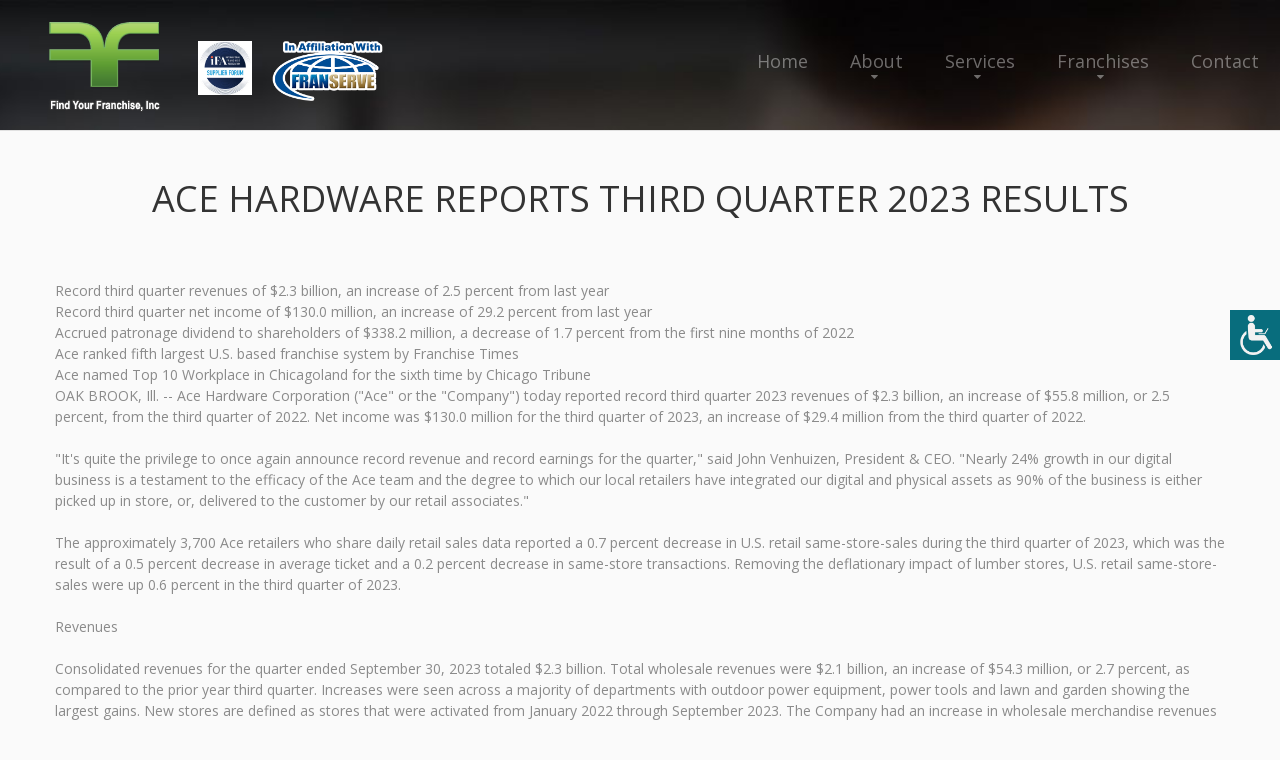

--- FILE ---
content_type: text/html
request_url: https://findyourfranchise.com/newsdetails.asp?NewsID=5072
body_size: 26700
content:
<!DOCTYPE html>
<html lang="en">

<head>
    <title>Franchise News - ACE HARDWARE REPORTS THIRD QUARTER 2023 RESULTS</title>
    
    

    <meta name="description" content="Find Your Franchise, Inc. provide franchise consulting services and specialize in franchise growth and development.">


    <meta property="og:url" content="https://findyourfranchise.com" />
    <meta property="og:title" content="Franchise Consulting Services from Find Your Franchise, Inc." />
    <meta property="og:description" content="Find Your Franchise, Inc. provide franchise consulting services and specialize in franchise growth and development." />
    <meta property="og:type" content="website" />
    <meta property="og:image" content="https://findyourfranchise.com/images/fyf-logo.png" />
    
    <meta name="format-detection" content="telephone=no"/>
    
    
    
        <link rel="stylesheet" href="css/grid.css">
    <style>
        .icon-list-link{
            display: none;
        }
    </style>
     
    
        <link rel="stylesheet" href="css/style-ariosto.css?123">
        
    <link rel="stylesheet" href="css/style-common.css?132">
    <style>
            .rslides li::after{
     
               
                background-color: rgba(0,0,0,.6);
                
              }
                   </style>
    
    <script src="js/jquery.js"></script>
    <script src="js/jquery-migrate-1.2.1.js"></script>


    <!--[if lt IE 9]>
    <html class="lt-ie9">
    <div style=' clear: both; text-align:center; position: relative;'>
        <a href="http://windows.microsoft.com/en-US/internet-explorer/..">
            <img src="images/ie8-panel/warning_bar_0000_us.jpg" border="0" height="42" width="820"
                 alt="You are using an outdated browser. For a faster, safer browsing experience, upgrade for free today."/>
        </a>
    </div>
    <script src="js/html5shiv.js"></script>
    <![endif]-->

    <script src='js/device.min.js'></script>

<script>
function getCookie(cname) {
  var name = cname + "=";
  var decodedCookie = decodeURIComponent(document.cookie);
  var ca = decodedCookie.split(';');
  for(var i = 0; i <ca.length; i++) {
    var c = ca[i];
    while (c.charAt(0) == ' ') {
      c = c.substring(1);
    }
    if (c.indexOf(name) == 0) {
      return c.substring(name.length, c.length);
    }
  }
  return "";
}        

function changeFontSize(param){
    var currSize;
    currSize = getCookie("fontsize");
    if (currSize == ""){
        currSize = "0";
    }
    currSize = parseInt(currSize);
    if (param == "up"){
        currSize += 1; 
        document.cookie = "fontsize=" + currSize;
    }else{
        currSize -= 1; 
        document.cookie = "fontsize=" + currSize;
    }

    $("div").each(function() {
      var size = parseInt($(this).css("font-size"));
      if (param == "up"){
        size = size + 1 + "px";
      }else{
        size = size - 1 + "px";
      }
      $(this).css({
        'font-size': size
      });
    });
    $("p").each(function() {
      var size = parseInt($(this).css("font-size"));
      if (param == "up"){
        size = size + 1 + "px";
      }else{
        size = size - 1 + "px";
      }
      $(this).css({
        'font-size': size
      });
    });
    $("h1").each(function() {
      var size = parseInt($(this).css("font-size"));
      if (param == "up"){
        size = size + 1 + "px";
      }else{
        size = size - 1 + "px";
      }
      $(this).css({
        'font-size': size
      });
    });
    $("h2").each(function() {
      var size = parseInt($(this).css("font-size"));
      if (param == "up"){
        size = size + 1 + "px";
      }else{
        size = size - 1 + "px";
      }
      $(this).css({
        'font-size': size
      });
    });
    $("h3").each(function() {
      var size = parseInt($(this).css("font-size"));
      if (param == "up"){
        size = size + 1 + "px";
      }else{
        size = size - 1 + "px";
      }
      $(this).css({
        'font-size': size
      });
    });
    $("h4").each(function() {
      var size = parseInt($(this).css("font-size"));
      if (param == "up"){
        size = size + 1 + "px";
      }else{
        size = size - 1 + "px";
      }
      $(this).css({
        'font-size': size
      });
    });
    $("h5").each(function() {
      var size = parseInt($(this).css("font-size"));
      if (param == "up"){
        size = size + 1 + "px";
      }else{
        size = size - 1 + "px";
      }
      $(this).css({
        'font-size': size
      });
    });
    $("h6").each(function() {
      var size = parseInt($(this).css("font-size"));
      if (param == "up"){
        size = size + 1 + "px";
      }else{
        size = size - 1 + "px";
      }
      $(this).css({
        'font-size': size
      });
    });
    $("li").each(function() {
      var size = parseInt($(this).css("font-size"));
      if (param == "up"){
        size = size + 1 + "px";
      }else{
        size = size - 1 + "px";
      }
      $(this).css({
        'font-size': size
      });
    });

}  
function openAccessabilityPanel(){
    document.getElementById('web-accessability').style.display='block'; 
    document.getElementById('btn-web-accessability').style.right='250px';
}
function resetFont(){
    var currC = getCookie('fontsize');
    document.cookie='fontsize=0';
    resizeFromCookies(currC);    
}
</script>

</head>
<body>
<div class="page">
        <!--========================================================
                              HEADER
    =========================================================-->
    <header  class="header-wr" >
        <div id="stuck_container" class="stuck_container">

            <div class="brand">

                <a href="./"><img src="images/fyf-logo.png" class="logo" alt="Find Your Franchise, Inc."></a>
                <div>

                    <img src="images/in-affiliation-with-franserve3.png" class="brand_affiliated in-affiliation" alt="In Affiliation With FranServe logo">

                    <img src="images/ifa.jpg" class="brand_affiliated" alt="IFA logo">
                <!-- <a href="./"><img src="images/fyf-logo.png" class="logo non-mobile" alt="ariosto"></a> -->
                </div>
                
           
            </div>

            <nav class="nav">
                <ul class="sf-menu" data-type="navbar">
                    <li >
                        <a href="./">Home</a>
                    </li>
                    <li >
                        <a href="about.asp">About</a>
                        <ul>
                            
                            <li>
                                <a href="faq.asp">FAQ</a>
                            </li>
                            
                            <li>
                                <a href="testimonials.asp">Testimonials</a>
                            </li>
                            
                            <li>
                                <a href="articles.asp">Franchise Tips and Articles</a>
                                
                            </li>
                            
                        </ul>
                    </li>
                    <li >
                        <a href="services.asp">Services</a>
                         <ul>
                            <li>
                                <a href="consultation.asp">Complimentary Consultation</a>
                            </li>
                            <li>
                                <a href="consultservices.asp">Franchise Consulting Services</a>
                            </li>
                            <li>
                                <a href="funding.asp">Funding Options</a>
                            </li>
                            <li>
                                <a href="services-for-veterans.asp">Services for Veterans</a>
                                
                            </li>
                            <li>
                                <a href="services4zors.asp">Services for Franchisors</a>
                            </li>
                        </ul>
                    </li>
                    <li >
                        <a href="franchises.asp">Franchises</a>
                         <ul>
                            <li>
                                <a href="franindustries.asp">Franchises by Industry</a>
                            </li>
                            <li>
                                <a href="franchises_az.asp">Franchises A to Z</a>
                            </li>
                            
                            <li>
                                <a href="fransearch.asp">Franchise Power Search</a>
                            </li>
                            
                            
                        </ul>
                    </li>
                    <li >
                        <a href="contact.asp">Contact</a>
                    </li>
                </ul>
            </nav>
            

            

        </div>


    </header>

    <!--========================================================
                              CONTENT
    =========================================================-->
    <main>
        <section class="well-2 well-2__off-3 divider">
            <div class="container">
                <h4>ACE HARDWARE REPORTS THIRD QUARTER 2023 RESULTS</h4>
                <div class="row">
                   
                    <div class="col-md-12 col-sm-12 wow fadeIn" data-wow-delay="0.2s">
                        Record third quarter revenues of $2.3 billion, an increase of 2.5 percent from last year<br>Record third quarter net income of $130.0 million, an increase of 29.2 percent from last year<br>Accrued patronage dividend to shareholders of $338.2 million, a decrease of 1.7 percent from the first nine months of 2022<br>Ace ranked fifth largest U.S. based franchise system by Franchise Times<br>Ace named Top 10 Workplace in Chicagoland for the sixth time by Chicago Tribune<br>OAK BROOK, Ill. -- Ace Hardware Corporation ("Ace" or the "Company") today reported record third quarter 2023 revenues of $2.3 billion, an increase of $55.8 million, or 2.5 percent, from the third quarter of 2022.  Net income was $130.0 million for the third quarter of 2023, an increase of $29.4 million from the third quarter of 2022.<br><br>"It's quite the privilege to once again announce record revenue and record earnings for the quarter," said John Venhuizen, President & CEO.  "Nearly 24% growth in our digital business is a testament to the efficacy of the Ace team and the degree to which our local retailers have integrated our digital and physical assets as 90% of the business is either picked up in store, or, delivered to the customer by our retail associates."<br><br>The approximately 3,700 Ace retailers who share daily retail sales data reported a 0.7 percent decrease in U.S. retail same-store-sales during the third quarter of 2023, which was the result of a 0.5 percent decrease in average ticket and a 0.2 percent decrease in same-store transactions. Removing the deflationary impact of lumber stores, U.S. retail same-store-sales were up 0.6 percent in the third quarter of 2023.    <br><br>Revenues<br><br>Consolidated revenues for the quarter ended September 30, 2023 totaled $2.3 billion.  Total wholesale revenues were $2.1 billion, an increase of $54.3 million, or 2.7 percent, as compared to the prior year third quarter.  Increases were seen across a majority of departments with outdoor power equipment, power tools and lawn and garden showing the largest gains.  New stores are defined as stores that were activated from January 2022 through September 2023.  The Company had an increase in wholesale merchandise revenues from new domestic stores of $55.5 million during the third quarter of 2023, while wholesale merchandise revenues decreased $7.9 million during the third quarter due to domestic stores whose memberships were cancelled.  Wholesale merchandise revenues to comparable domestic stores decreased $43.0 million for the quarter.  The Company's Ace International Holdings, Ltd. subsidiary experienced a $1.9 million decrease in wholesale revenue versus the third quarter of 2022, while Ace Wholesale Holdings LLC reported a $0.8 million decrease in wholesale revenues from the third quarter of 2022.  The Company's Ace Services Holdings LLC subsidiary, which is reported as part of the Company's wholesale business,  experienced a $41.9 million increase in wholesale revenues from the third quarter of 2022.  This is primarily due to the acquisition of Unique Indoor Comfort Holdings, LLC ("UICH") during the second quarter of 2023, which contributed $39.7 million of incremental revenues.<br><br>Total retail revenues for the quarter were $194.9 million, an increase of $1.5 million, or 0.8 percent, as compared to the prior year third quarter.  Ace Retail Holdings LLC ("ARH") revenues increased $2.8 million, or 1.5 percent, from the third quarter of 2022.  This increase was driven by new stores added by the Westlake Ace Hardware ("Westlake") and the Great Lakes Ace Hardware ("GLA") chains since the end of the second quarter of 2022, which contributed $5.7 million of incremental revenues.  Westlake experienced a 1.0 percent decrease in same-store-sales, while GLA experienced a 0.4 percent decrease in same-store-sales in the quarter.  Westlake and GLA together operated 233 stores at the end of the third quarter of 2023 compared to 216 stores at the end of the third quarter of 2022. <br><br>Ace added 36 new domestic stores in the third quarter of 2023 and cancelled 17 stores.  The Company's total domestic store count was 4,943 at the end of the third quarter of 2023, which was an increase of 102 stores from the third quarter of 2022.  On a worldwide basis, Ace added 38 stores in the third quarter of 2023 and cancelled 21, bringing the worldwide store count to 5,828 at the end of the third quarter of 2023.<br><br>Gross Profit<br><br>Wholesale gross profit for the three months ended September 30, 2023 was $318.9 million, an increase of $46.4 million from the third quarter of 2022.  The wholesale gross margin percentage was 15.2 percent of wholesale revenues in the third quarter of 2023, up from 13.4 percent in the third quarter of 2022.  The increase in wholesale gross margin percentage was primarily due to a reversal in LIFO from an expense in 2022 when vendor prices were rising, to LIFO income in the third quarter of 2023 as certain vendor prices declined.  <br><br>Retail gross profit for the three months ended September 30, 2023 was $89.8 million, an increase of $1.7 million from the third quarter of 2022.  The retail gross margin percentage was 46.1 percent of retail revenues in the third quarter of 2023, up from 45.6 percent in the third quarter of 2022.  The increase in retail gross margin percentage was primarily due to vendor funds earned related to new store openings.  For ARH, retail gross profit is based on the Company's wholesale acquisition cost of product, not ARH's acquisition cost which includes a markup from the Company.<br><br>Expenses and Other<br><br>Wholesale operating expenses increased $14.2 million, or 7.8 percent, from the third quarter of 2022.  The increase is primarily due to the acquisition of UICH during the second quarter of 2023, which added $17.1 million of incremental operating expenses in the third quarter of 2023; partially offset by lower compensation benefit expense.  Wholesale operating expenses as a percent of wholesale revenues increased to 9.4 percent in the third quarter of 2023 from 9.0 percent in the third quarter of 2022. <br><br>Retail operating expenses increased $0.5 million, or 0.7 percent, from the third quarter of 2022.  Retail operating expenses as a percent of retail revenue was unchanged at 36.0 percent in both the third quarter of 2023 and 2022. <br><br>Interest expense increased $4.8 million from the third quarter of 2022 due to higher interest rates and increased borrowings, resulting from the acquisition of UICH.<br><br>Balance Sheet and Cash Flow<br><br>Receivables increased $18.1 million from the third quarter of 2022 driven by an increase in notes receivable from Ace Retailers due in future years.<br><br>Inventories decreased $135.3 million from the third quarter of 2022 primarily as a result of efforts to reduce overstock inventory.  The change in the LIFO reserve also contributed to the decrease. <br><br>Long-term debt, including current maturities, increased $156.5 million versus the third quarter of 2022.  At the end of the third quarter of 2023, long-term debt consisted of $343.9 million outstanding on the revolving credit facility, $13.8 million outstanding on the Westlake credit facility, and $47.7 million owed to former retailers.<br><br>About Ace Hardware<br><br>Ace Hardware is the largest retailer-owned hardware cooperative in the world with over 5,800 locally owned and operated hardware stores in approximately 60 countries.  Headquartered in Oak Brook, Ill., Ace and its subsidiaries operate an expansive network of distribution centers in the U.S. and have distribution capabilities in Ningbo, China; and Cuautitl�n Izcalli, Mexico.  Since 1924, Ace has become a part of local communities around the world and known as the place with the helpful hardware folks. For more information, visit acehardware.com or newsroom.acehardware.com.<br><br>In 2023, Ace ranked "Highest in Customer Satisfaction with Home Improvement Retail Stores" according to J.D. Power, sixteen out of the last seventeen years.<br><br>SOURCE Ace Hardware Corporation
                    </div>
                    
                </div>
            </div>
        </section>
        <section class="divider well-1 bg-primary">
            <div class="container center wow fadeInUp">
               
                <h4>Ready to Get Started?</h4>
                <p class="font-primary indent"><a href="consultation.asp" class="btn-primary">Request your Free Franchise Consultation now!</a></p>
            </div>
        </section>
        

    </main>

        <!--========================================================
                              FOOTER
    =========================================================-->
    <footer>
        <section class="well-2">
            <div class="container">
                <div class="row clear">
                    <div class="col-md-9">
                    <div class="col-md-4 col-sm-6 col-xs-6">
                        <h6><strong>Services</strong></h6>
                        <ul class="list">
                            <li>
                                <a href='consultservices.asp'>Franchise Consulting Services</a>
                            </li>
                            <li>
                                <a href='funding.asp'>Funding Options</a>
                            </li>
                            <li>
                                <a href='services4zors.asp'>Services for Franchisors</a>
                            </li>
                            <li>
                                <a href='services-for-veterans.asp'>Services for Veterans</a>
                            </li>
                            <li>
                                <a href='consultation.asp'>Complimentary Consultation</a>
                            </li>
                            
                        </ul>
                    </div>
                    <div class="col-md-4 col-sm-6 col-xs-6">
                        <h6><strong>Franchises</strong></h6>
                        <ul class="list">
                            <li>
                                <a href='franchises.asp'>Franchises A to Z</a>
                            </li>
                            <li>
                                <a href='franindustries.asp'>Franchise Industries</a>
                            </li>
                            <li>
                                <a href='fransearch.asp'>Franchise Power Search</a>
                            </li>
                            
                        </ul>

                    </div>
                    <div class="col-md-4 col-sm-6 col-xs-6">
                        
                        <h6><strong>About</strong></h6>
                        <ul class="list">
                            <li>
                                <a href='about.asp'>About Us</a>
                            </li>
                            <li>
                                <a href='contact.asp'>Contact Us</a>
                            </li>
                            <li>
                                <a href='faq.asp'>FAQ</a>
                            </li>
                            
                            <li>
                                <a href="testimonials.asp">Testimonials</a>
                            </li>
                            
                            <li>
                                <a href='articles.asp'>Franchise Tips and Articles</a>
                            </li>
                            
                        </ul>
                    </div>
                    <div style="clear: left;"><img src="images/anita-best-banner.jpg" style="margin-top: 20px; border: 1px solid #aaaaaa;"></div>
                </div>
                <div class="col-md-3">
                    <div class="col-md-12 col-sm-6 col-xs-6">
                        
                        <ul class="social">
                            
                            <li>
                                <a target="blank" href='https://www.linkedin.com/in/anitabest' class="fa-linkedin"></a>
                            </li>
                            
                        </ul>
                        
                        <p>We provide a free consultation service to help you identify the best franchises to meet your business ownership dreams.</p>
                        <a href="callto:404-218-7808 ">404-218-7808 </a>

                        <p class="privacy">&copy; 2022
					       - 2026&nbsp; 
					      Find Your Franchise, Inc.<br>
					      All Rights Reserved<br>
                      <a href="broker_disclosure_document.asp" class="fs_link">Broker Value and Disclosure Policy</a><br>
                      <a href="privacypolicy.asp" class="fs_link" style="line-height: 2em;">Privacy Policy</a></p>
					    <p>
							<i><a href="https://franserve.com" target="blank" class="fs_link">Site hosted and managed by FranServe Inc.</a></i>
                        </p>

                    </div>
                </div>
                </div>
            </div>
        </section>
        <section class="bg-secondary-1 well-2 well-2__off-2">
            <div class="container">
                <ul class="menu-footer">
                    <li >
                        <a href='./'>home</a>
                    </li>
                    <li>
                        <a href='about.asp'>About</a>
                    </li>
                    <li>
                        <a href='services.asp'>Services</a>
                    </li>
                    <li>
                        <a href='franchises.asp'> Franchises</a>
                    </li>
                    <li>
                        <a href='contact.asp'>Contacts</a>
                    </li>
                </ul>
            </div>
        </section>
    </footer>

    <div id="btn-web-accessability" ><span>
        <img src="images/icon-web-accessibility.png" alt="Web Accessibility icon"  
            onclick="openAccessabilityPanel();">
        </span>
    </div>
    <div id="web-accessability" ><span>
        <button type="button" class="close" onclick="document.getElementById('web-accessability').style.display='none'; document.getElementById('btn-web-accessability').style.right='0px';" style="">CLOSE</button><br></span>
        <h2><span>Font Resize</span></h2>
        <p><button id="down" type="button" onclick="changeFontSize('down');" >A-</button><button id="up" type="button" onclick="changeFontSize('up');" class="active_button">A+</button>
        <br><br>
        <button type="button" class="reset" onclick="resetFont();">RESET</button></p>

    </div>



</div>

<script src="js/script.js"></script>
</body>
</html>


<script>
function resizeFromCookies(param){
    var currSize;
    currSize = getCookie("fontsize");
    if (currSize == ""){
        currSize = "0";
    }
    currSize = parseInt(currSize);
    if (currSize == 0){
      currSize = - param;
    }

    $("p").each(function() {
      var size = parseInt($(this).css("font-size"));
      size = size + currSize + "px";
      $(this).css({
        'font-size': size
      });
    });
    $("h1").each(function() {
      var size = parseInt($(this).css("font-size"));
      size = size + currSize + "px";
      $(this).css({
        'font-size': size
      });
    });
    $("h2").each(function() {
      var size = parseInt($(this).css("font-size"));
      size = size + currSize + "px";
      $(this).css({
        'font-size': size
      });
    });
    $("h3").each(function() {
      var size = parseInt($(this).css("font-size"));
      size = size + currSize + "px";
      $(this).css({
        'font-size': size
      });
    });
    $("h4").each(function() {
      var size = parseInt($(this).css("font-size"));
      size = size + currSize + "px";
      $(this).css({
        'font-size': size
      });
    });
    $("h5").each(function() {
      var size = parseInt($(this).css("font-size"));
      size = size + currSize + "px";
      $(this).css({
        'font-size': size
      });
    });
    $("h6").each(function() {
      var size = parseInt($(this).css("font-size"));
      size = size + currSize + "px";
      $(this).css({
        'font-size': size
      });
    });
    $("li").each(function() {
      var size = parseInt($(this).css("font-size"));
      size = size + currSize + "px";
      $(this).css({
        'font-size': size
      });
    });
};



var body = document.getElementsByTagName("BODY")[0]; 
body.onload = resizeFromCookies(0);

</script>
